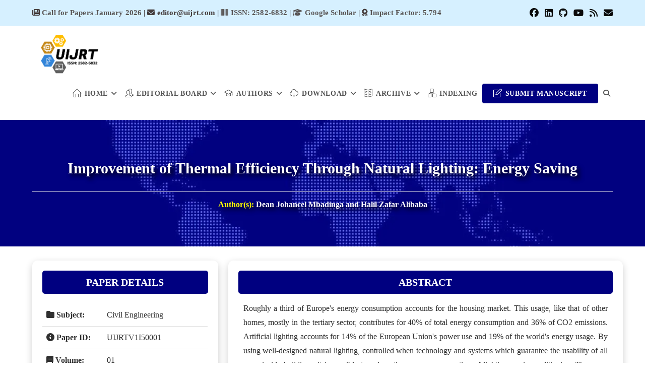

--- FILE ---
content_type: text/html; charset=UTF-8
request_url: https://uijrt.com/paper/improvement-thermal-efficiency-through-natural-lighting-energy-saving
body_size: 16116
content:
<!DOCTYPE html><html class="html" lang="en-US" prefix="og: https://ogp.me/ns#"><head><script data-no-optimize="1">var litespeed_docref=sessionStorage.getItem("litespeed_docref");litespeed_docref&&(Object.defineProperty(document,"referrer",{get:function(){return litespeed_docref}}),sessionStorage.removeItem("litespeed_docref"));</script> <meta charset="UTF-8"><link rel="profile" href="https://gmpg.org/xfn/11"><meta name="citation_title" content="Improvement of Thermal Efficiency Through Natural Lighting: Energy Saving"><meta name="citation_journal_title" content="United International Journal for Research &amp; Technology (UIJRT)"><meta name="citation_issn" content="2582-6832"><meta name="citation_volume" content="01"><meta name="citation_issue" content="05"><meta name="citation_firstpage" content="01"><meta name="citation_lastpage" content="11"><meta name="citation_publication_date" content="2020/03/01"><meta name="citation_abstract" content="Roughly a third of Europe&#039;s energy consumption accounts for the housing market. This usage, like that of other homes, mostly in the tertiary sector, contributes for 40% of total energy consumption and 36% of CO2 emissions. Artificial lighting accounts for 14% of the European Union&#039;s power use and 19% of the world&#039;s energy usage. By using well-designed natural lighting, controlled when technology and systems which guarantee the usability of all areas inside buildings, it is possible to reduce the energy consumption of lighting or air conditioning. The essay would address the development of technologies and equipment for controlling natural light in buildings, focusing on control methods that not only protect inhabitants from direct sun exposure, but also regulate the absorption of natural light into buildings in compliance with the wishes of occupants, while at the same time allowing for a reduction of natural light. All systems and/or tracking and/or control methods for natural light insure that daylight is consumed and that electrical energy is used to heat and cool."><meta name="citation_keywords" content="Lighting, Daylighting, Thermal, improvement, Natural lighting, Technology, Energy consumption, simulation, Solar shading, electrical energy, Artificial lighting."><meta name="citation_abstract_html_url" content="https://uijrt.com/paper/improvement-thermal-efficiency-through-natural-lighting-energy-saving"><meta name="citation_pdf_url" content="https://uijrt.com/articles/v1/i5/UIJRTV1I50001.pdf"><meta name="citation_author" content="Dean Johancel Mbadinga"><meta name="citation_author" content="Halil Zafar Alibaba">
 <script type="text/template" id="pvc-stats-view-template"><i class="pvc-stats-icon small" aria-hidden="true"><svg aria-hidden="true" focusable="false" data-prefix="far" data-icon="chart-bar" role="img" xmlns="http://www.w3.org/2000/svg" viewBox="0 0 512 512" class="svg-inline--fa fa-chart-bar fa-w-16 fa-2x"><path fill="currentColor" d="M396.8 352h22.4c6.4 0 12.8-6.4 12.8-12.8V108.8c0-6.4-6.4-12.8-12.8-12.8h-22.4c-6.4 0-12.8 6.4-12.8 12.8v230.4c0 6.4 6.4 12.8 12.8 12.8zm-192 0h22.4c6.4 0 12.8-6.4 12.8-12.8V140.8c0-6.4-6.4-12.8-12.8-12.8h-22.4c-6.4 0-12.8 6.4-12.8 12.8v198.4c0 6.4 6.4 12.8 12.8 12.8zm96 0h22.4c6.4 0 12.8-6.4 12.8-12.8V204.8c0-6.4-6.4-12.8-12.8-12.8h-22.4c-6.4 0-12.8 6.4-12.8 12.8v134.4c0 6.4 6.4 12.8 12.8 12.8zM496 400H48V80c0-8.84-7.16-16-16-16H16C7.16 64 0 71.16 0 80v336c0 17.67 14.33 32 32 32h464c8.84 0 16-7.16 16-16v-16c0-8.84-7.16-16-16-16zm-387.2-48h22.4c6.4 0 12.8-6.4 12.8-12.8v-70.4c0-6.4-6.4-12.8-12.8-12.8h-22.4c-6.4 0-12.8 6.4-12.8 12.8v70.4c0 6.4 6.4 12.8 12.8 12.8z" class=""></path></svg></i>
	 <%= total_view %> 	<% if ( today_view > 0 ) { %>
		<span class="views_today">,  <%= today_view %> </span>
	<% } %>
	</span></script> <meta name="viewport" content="width=device-width, initial-scale=1"><title>Improvement of Thermal Efficiency Through Natural Lighting: Energy Saving &raquo; UIJRT</title><meta name="description" content="Mbadinga, D.J. and Alibaba, H.Z., 2020. Improvement of Thermal Efficiency Through Natural Lighting: Energy Saving. United International Journal for Research &amp; Technology (UIJRT), 1(5), pp.01-11."/><meta name="robots" content="follow, index, max-snippet:-1, max-image-preview:large"/><link rel="canonical" href="https://uijrt.com/paper/improvement-thermal-efficiency-through-natural-lighting-energy-saving" /><meta property="og:locale" content="en_US" /><meta property="og:type" content="article" /><meta property="og:title" content="Improvement of Thermal Efficiency Through Natural Lighting: Energy Saving &raquo; UIJRT" /><meta property="og:description" content="Mbadinga, D.J. and Alibaba, H.Z., 2020. Improvement of Thermal Efficiency Through Natural Lighting: Energy Saving. United International Journal for Research &amp; Technology (UIJRT), 1(5), pp.01-11." /><meta property="og:url" content="https://uijrt.com/paper/improvement-thermal-efficiency-through-natural-lighting-energy-saving" /><meta property="og:site_name" content="UIJRT » United International Journal for Research &amp; Technology" /><meta property="article:publisher" content="https://www.facebook.com/uijrt/" /><meta property="article:author" content="https://www.facebook.com/uijrt" /><meta property="og:updated_time" content="2021-09-11T19:12:47+05:30" /><meta property="og:image" content="https://uijrt.com/wp-content/uploads/2020/12/uijrt.jpg" /><meta property="og:image:secure_url" content="https://uijrt.com/wp-content/uploads/2020/12/uijrt.jpg" /><meta property="og:image:width" content="960" /><meta property="og:image:height" content="540" /><meta property="og:image:alt" content="United International Journal for Research &amp; Technology" /><meta property="og:image:type" content="image/jpeg" /><meta property="article:published_time" content="2020-11-07T23:40:51+05:30" /><meta property="article:modified_time" content="2021-09-11T19:12:47+05:30" /><meta name="twitter:card" content="summary_large_image" /><meta name="twitter:title" content="Improvement of Thermal Efficiency Through Natural Lighting: Energy Saving &raquo; UIJRT" /><meta name="twitter:description" content="Mbadinga, D.J. and Alibaba, H.Z., 2020. Improvement of Thermal Efficiency Through Natural Lighting: Energy Saving. United International Journal for Research &amp; Technology (UIJRT), 1(5), pp.01-11." /><meta name="twitter:site" content="@uijrtpublish" /><meta name="twitter:creator" content="@uijrtpublish" /><meta name="twitter:image" content="https://uijrt.com/wp-content/uploads/2020/12/uijrt.jpg" /><meta name="twitter:label1" content="Written by" /><meta name="twitter:data1" content="UIJRT Publication" /><meta name="twitter:label2" content="Time to read" /><meta name="twitter:data2" content="Less than a minute" /> <script type="application/ld+json" class="rank-math-schema">{"@context":"https://schema.org","@graph":[{"@type":"Organization","@id":"https://uijrt.com/#organization","name":"United International Journal for Research &amp; Technology","sameAs":["https://www.facebook.com/uijrt/","https://twitter.com/uijrtpublish"],"logo":{"@type":"ImageObject","@id":"https://uijrt.com/#logo","url":"https://uijrt.com/wp-content/uploads/2020/10/uijrt-logo.png","contentUrl":"https://uijrt.com/wp-content/uploads/2020/10/uijrt-logo.png","caption":"UIJRT \u00bb United International Journal for Research &amp; Technology","inLanguage":"en-US","width":"249","height":"168"}},{"@type":"WebSite","@id":"https://uijrt.com/#website","url":"https://uijrt.com","name":"UIJRT \u00bb United International Journal for Research &amp; Technology","publisher":{"@id":"https://uijrt.com/#organization"},"inLanguage":"en-US"},{"@type":"ImageObject","@id":"https://uijrt.com/wp-content/uploads/2020/12/uijrt.jpg","url":"https://uijrt.com/wp-content/uploads/2020/12/uijrt.jpg","width":"960","height":"540","caption":"United International Journal for Research &amp; Technology","inLanguage":"en-US"},{"@type":"WebPage","@id":"https://uijrt.com/paper/improvement-thermal-efficiency-through-natural-lighting-energy-saving#webpage","url":"https://uijrt.com/paper/improvement-thermal-efficiency-through-natural-lighting-energy-saving","name":"Improvement of Thermal Efficiency Through Natural Lighting: Energy Saving &raquo; UIJRT","datePublished":"2020-11-07T23:40:51+05:30","dateModified":"2021-09-11T19:12:47+05:30","isPartOf":{"@id":"https://uijrt.com/#website"},"primaryImageOfPage":{"@id":"https://uijrt.com/wp-content/uploads/2020/12/uijrt.jpg"},"inLanguage":"en-US"},{"@type":"Person","@id":"https://uijrt.com/author/uijrt","name":"UIJRT Publication","url":"https://uijrt.com/author/uijrt","image":{"@type":"ImageObject","@id":"https://uijrt.com/wp-content/litespeed/avatar/d9f260f980e26feb4849c4c10964f1c5.jpg?ver=1769622847","url":"https://uijrt.com/wp-content/litespeed/avatar/d9f260f980e26feb4849c4c10964f1c5.jpg?ver=1769622847","caption":"UIJRT Publication","inLanguage":"en-US"},"sameAs":["https://uijrt.com/","https://www.facebook.com/uijrt"],"worksFor":{"@id":"https://uijrt.com/#organization"}},{"@type":"Article","headline":"Improvement of Thermal Efficiency Through Natural Lighting: Energy Saving &raquo; UIJRT","datePublished":"2020-11-07T23:40:51+05:30","dateModified":"2021-09-11T19:12:47+05:30","articleSection":"Civil Engineering","author":{"@id":"https://uijrt.com/author/uijrt","name":"UIJRT Publication"},"publisher":{"@id":"https://uijrt.com/#organization"},"description":"Mbadinga, D.J. and Alibaba, H.Z., 2020. Improvement of Thermal Efficiency Through Natural Lighting: Energy Saving. United International Journal for Research &amp; Technology (UIJRT), 1(5), pp.01-11.","name":"Improvement of Thermal Efficiency Through Natural Lighting: Energy Saving &raquo; UIJRT","@id":"https://uijrt.com/paper/improvement-thermal-efficiency-through-natural-lighting-energy-saving#richSnippet","isPartOf":{"@id":"https://uijrt.com/paper/improvement-thermal-efficiency-through-natural-lighting-energy-saving#webpage"},"image":{"@id":"https://uijrt.com/wp-content/uploads/2020/12/uijrt.jpg"},"inLanguage":"en-US","mainEntityOfPage":{"@id":"https://uijrt.com/paper/improvement-thermal-efficiency-through-natural-lighting-energy-saving#webpage"}}]}</script> <link rel='dns-prefetch' href='//fonts.googleapis.com' /><link rel="alternate" type="application/rss+xml" title="UIJRT » United International Journal for Research &amp; Technology &raquo; Feed" href="https://uijrt.com/feed" /><link rel="alternate" type="application/rss+xml" title="UIJRT » United International Journal for Research &amp; Technology &raquo; Comments Feed" href="https://uijrt.com/comments/feed" /><link rel="alternate" title="oEmbed (JSON)" type="application/json+oembed" href="https://uijrt.com/wp-json/oembed/1.0/embed?url=https%3A%2F%2Fuijrt.com%2Fpaper%2Fimprovement-thermal-efficiency-through-natural-lighting-energy-saving" /><link rel="alternate" title="oEmbed (XML)" type="text/xml+oembed" href="https://uijrt.com/wp-json/oembed/1.0/embed?url=https%3A%2F%2Fuijrt.com%2Fpaper%2Fimprovement-thermal-efficiency-through-natural-lighting-energy-saving&#038;format=xml" /><link data-optimized="2" rel="stylesheet" href="https://uijrt.com/wp-content/litespeed/css/8f156fa93e5f467082d8a9f003bd244d.css?ver=92013" /> <script type="litespeed/javascript" data-src="https://uijrt.com/wp-includes/js/jquery/jquery.js" id="jquery-core-js"></script> <link rel="https://api.w.org/" href="https://uijrt.com/wp-json/" /><link rel="alternate" title="JSON" type="application/json" href="https://uijrt.com/wp-json/wp/v2/paper/3716" /><link rel="EditURI" type="application/rsd+xml" title="RSD" href="https://uijrt.com/xmlrpc.php?rsd" /><meta name="generator" content="WordPress 6.9" /><link rel='shortlink' href='https://uijrt.com/?p=3716' /><meta name="keywords" content="call for papers, fast paper publication, international journal, scopus index journal, research paper publication, free scopus indexed journals, scopus indexed journals with low cost, review paper journal, writing scientific papers, ugc indexed journals, free paper publication, best journal to publish paper, publish research paper online, journal paper publication, paper publishing journals, publish research paper online free, google scholar indexed journals, low cost scopus indexed journals, sci indexed journal, best journal to publish research paper, conference paper publication, free journals to publish paper, online paper publication, free research paper publication, sci paper publication, call for papers in journals, call for articles, call for papers english literature, call for research papers, conference call for papers, call for papers in scopus indexed journals, ugc care journals call for papers, call for papers architecture, call for papers economics, ieee call for papers, international journals call for papers free of charge, camera ready paper, paper submission, research paper submission, ieee paper submission, paper submission for journal, ieee access paper submission, journal of finance submission, camera ready submission, paper submitted, submit your paper, submit the paper, journal of financial economics submission, elsevier paper submission, submit paper for publication, submission of paper, camera ready paper submission, nature paper submission, free journal submission, springer paper submission, online paper submission, ieee journal submission, conference paper submission, submit research paper for publication, online conference paper submission, submit paper for plagiarism, submit my paper, find journal to submit paper, paper in submission, science paper submission, paper upload, online research paper submission, submit research paper free, researchgate paper submission, science submit paper, paper submitted for publication, review paper submission, full paper submission, submit research paper online, submission of a paper, scopus submit paper, submit abstract to journal, submit your research paper" /><link rel="alternate" hreflang="en" href="https://uijrt.com" /><link rel="icon" href="https://uijrt.com/wp-content/uploads/2019/07/favicon.png" sizes="32x32" /><link rel="icon" href="https://uijrt.com/wp-content/uploads/2019/07/favicon.png" sizes="192x192" /><link rel="apple-touch-icon" href="https://uijrt.com/wp-content/uploads/2019/07/favicon.png" /><meta name="msapplication-TileImage" content="https://uijrt.com/wp-content/uploads/2019/07/favicon.png" /></head><body class="wp-singular paper-template-default single single-paper postid-3716 wp-custom-logo wp-embed-responsive wp-theme-oceanwp wp-child-theme-journal oceanwp-theme sidebar-mobile default-breakpoint has-sidebar content-right-sidebar has-topbar page-with-background-title has-breadcrumbs has-blog-grid has-fixed-footer no-lightbox" itemscope="itemscope" itemtype="https://schema.org/WebPage"><div id="outer-wrap" class="site clr"><a class="skip-link screen-reader-text" href="#main">Skip to content</a><div id="wrap" class="clr"><div id="top-bar-wrap" class="clr hide-tablet-mobile"><div id="top-bar" class="clr container"><div id="top-bar-inner" class="clr"><div id="top-bar-content" class="clr has-content top-bar-left">
<span class="topbar-content"><i class="fa fa-newspaper"></i> <a href="https://uijrt.com/call-for-papers">Call for Papers January 2026</a> | <i class="fa fa-envelope"></i> editor@uijrt.com | <a href="https://portal.issn.org/resource/ISSN/2582-6832" target="_blank"><i class="fa fa-barcode"></i> ISSN: 2582-6832</a> | <a href="https://scholar.google.com/scholar?q=site:uijrt.com" target="_blank"><span><i class="fa fa-graduation-cap"></i> Google Scholar</span></a> | <i class="fa fa-award"></i> <a href="https://uijrt.com/impact-factor">Impact Factor: 5.794</a>
</span></div><div id="top-bar-social" class="clr top-bar-right"><ul class="clr" aria-label="Social links"><li class="oceanwp-facebook"><a href="https://www.facebook.com/uijrt" aria-label="Facebook (opens in a new tab)" target="_blank" rel="noopener noreferrer"><i class=" fab fa-facebook" aria-hidden="true" role="img"></i></a></li><li class="oceanwp-linkedin"><a href="https://www.linkedin.com/company/uijrtpublication" aria-label="LinkedIn (opens in a new tab)" target="_blank" rel="noopener noreferrer"><i class=" fab fa-linkedin" aria-hidden="true" role="img"></i></a></li><li class="oceanwp-github"><a href="https://github.com/uijrt" aria-label="Github (opens in a new tab)" target="_blank" rel="noopener noreferrer"><i class=" fab fa-github" aria-hidden="true" role="img"></i></a></li><li class="oceanwp-youtube"><a href="https://www.youtube.com/channel/UCsmISqA8khhgYX9aMkje5Nw" aria-label="Youtube (opens in a new tab)" target="_blank" rel="noopener noreferrer"><i class=" fab fa-youtube" aria-hidden="true" role="img"></i></a></li><li class="oceanwp-rss"><a href="https://uijrt.com/feed" aria-label="RSS (opens in a new tab)" target="_blank" rel="noopener noreferrer"><i class=" fa fa-rss" aria-hidden="true" role="img"></i></a></li><li class="oceanwp-email"><a href="mailto:edi&#116;or&#64;u&#105;j&#114;&#116;&#46;co&#109;" aria-label="Send email (opens in your application)" target="_self"><i class=" fa fa-envelope" aria-hidden="true" role="img"></i></a></li></ul></div></div></div></div><header id="site-header" class="minimal-header header-replace clr" data-height="75" itemscope="itemscope" itemtype="https://schema.org/WPHeader" role="banner"><div id="site-header-inner" class="clr container"><div id="site-logo" class="clr has-responsive-logo" itemscope itemtype="https://schema.org/Brand" ><div id="site-logo-inner" class="clr"><a href="https://uijrt.com/" class="custom-logo-link" rel="home"><img data-lazyloaded="1" src="[data-uri]" width="249" height="168" data-src="https://uijrt.com/wp-content/uploads/2020/10/uijrt-logo.png" class="custom-logo" alt="Logo of UIJRT United International Journal for Research &amp; Technology." decoding="async" data-srcset="https://uijrt.com/wp-content/uploads/2020/10/uijrt-logo.png 249w, https://uijrt.com/wp-content/uploads/2020/10/uijrt-logo-120x81.png 120w" data-sizes="(max-width: 249px) 100vw, 249px" /></a><a href="https://uijrt.com/" class="responsive-logo-link" rel="home"><img data-lazyloaded="1" src="[data-uri]" data-src="https://uijrt.com/wp-content/uploads/2020/10/uijrt-logo.png" class="responsive-logo" width="249" height="168" alt="Logo of UIJRT United International Journal for Research &amp; Technology." /></a></div></div><div id="site-navigation-wrap" class="clr"><nav id="site-navigation" class="navigation main-navigation clr" itemscope="itemscope" itemtype="https://schema.org/SiteNavigationElement" role="navigation" ><ul id="menu-header-menu" class="main-menu dropdown-menu sf-menu"><li id="menu-item-31" class="menu-item menu-item-type-custom menu-item-object-custom menu-item-home menu-item-has-children dropdown menu-item-31"><a href="https://uijrt.com/" class="menu-link"><span class="text-wrap"><i class="icon before line-icon icon-home" aria-hidden="true"></i><span class="menu-text">Home<i class="nav-arrow fa fa-angle-down" aria-hidden="true" role="img"></i></span></span></a><ul class="sub-menu"><li id="menu-item-32" class="menu-item menu-item-type-post_type menu-item-object-page menu-item-32"><a href="https://uijrt.com/about" class="menu-link"><span class="text-wrap">About</span></a></li><li id="menu-item-36" class="menu-item menu-item-type-post_type menu-item-object-page menu-item-36"><a href="https://uijrt.com/faq" class="menu-link"><span class="text-wrap">FAQ</span></a></li><li id="menu-item-34" class="menu-item menu-item-type-post_type menu-item-object-page menu-item-34"><a href="https://uijrt.com/contact-us" class="menu-link"><span class="text-wrap">Contact</span></a></li><li id="menu-item-882" class="menu-item menu-item-type-post_type menu-item-object-page menu-item-privacy-policy menu-item-882"><a href="https://uijrt.com/privacy-policy" class="menu-link"><span class="text-wrap">Privacy Policy</span></a></li><li id="menu-item-877" class="menu-item menu-item-type-post_type menu-item-object-page menu-item-877"><a href="https://uijrt.com/disclaimer" class="menu-link"><span class="text-wrap">Disclaimer</span></a></li></ul></li><li id="menu-item-35" class="menu-item menu-item-type-post_type menu-item-object-page menu-item-has-children dropdown menu-item-35"><a href="https://uijrt.com/editorial-board-members" class="menu-link"><span class="text-wrap"><i class="icon before line-icon icon-people" aria-hidden="true"></i><span class="menu-text">Editorial Board<i class="nav-arrow fa fa-angle-down" aria-hidden="true" role="img"></i></span></span></a><ul class="sub-menu"><li id="menu-item-4311" class="menu-item menu-item-type-post_type menu-item-object-page menu-item-4311"><a href="https://uijrt.com/reviewers" class="menu-link"><span class="text-wrap">Reviewers</span></a></li><li id="menu-item-467" class="menu-item menu-item-type-post_type menu-item-object-page menu-item-467"><a href="https://uijrt.com/join-as-reviewer" class="menu-link"><span class="text-wrap">Join as Reviewer</span></a></li><li id="menu-item-45" class="menu-item menu-item-type-post_type menu-item-object-page menu-item-45"><a href="https://uijrt.com/conference" class="menu-link"><span class="text-wrap">Conference</span></a></li><li id="menu-item-129" class="menu-item menu-item-type-post_type menu-item-object-page menu-item-129"><a href="https://uijrt.com/peer-review-policy" class="menu-link"><span class="text-wrap">Peer Review Policy</span></a></li><li id="menu-item-135" class="menu-item menu-item-type-post_type menu-item-object-page menu-item-135"><a href="https://uijrt.com/publication-policy" class="menu-link"><span class="text-wrap">Publication Policy</span></a></li></ul></li><li id="menu-item-44" class="menu-item menu-item-type-post_type menu-item-object-page menu-item-has-children dropdown menu-item-44"><a href="https://uijrt.com/authors" class="menu-link"><span class="text-wrap"><i class="icon before line-icon icon-graduation" aria-hidden="true"></i><span class="menu-text">Authors<i class="nav-arrow fa fa-angle-down" aria-hidden="true" role="img"></i></span></span></a><ul class="sub-menu"><li id="menu-item-130" class="menu-item menu-item-type-post_type menu-item-object-page menu-item-130"><a href="https://uijrt.com/guidelines-for-author" class="menu-link"><span class="text-wrap">Guidelines for Author</span></a></li><li id="menu-item-17197" class="menu-item menu-item-type-custom menu-item-object-custom menu-item-17197"><a href="https://uijrt.com/submit-manuscript-paper" class="menu-link"><span class="text-wrap">Submit Manuscript</span></a></li><li id="menu-item-404" class="menu-item menu-item-type-post_type menu-item-object-page menu-item-404"><a href="https://uijrt.com/processing-charge" class="menu-link"><span class="text-wrap">Processing Charge</span></a></li><li id="menu-item-7890" class="menu-item menu-item-type-custom menu-item-object-custom menu-item-7890"><a href="https://uijrt.com/payment-receipt-copyright-form" class="menu-link"><span class="text-wrap">Submit Payment Receipt &#038; Copyright Form</span></a></li><li id="menu-item-13627" class="menu-item menu-item-type-custom menu-item-object-custom menu-item-13627"><a href="https://uijrt.com/additional-charge" class="menu-link"><span class="text-wrap">Additional Charge</span></a></li><li id="menu-item-864" class="menu-item menu-item-type-post_type menu-item-object-page menu-item-864"><a href="https://uijrt.com/area-of-publication" class="menu-link"><span class="text-wrap">Publication Area &#038; Topics</span></a></li><li id="menu-item-131" class="menu-item menu-item-type-post_type menu-item-object-page menu-item-131"><a href="https://uijrt.com/how-to-publish-paper" class="menu-link"><span class="text-wrap">How to Publish Paper?</span></a></li><li id="menu-item-878" class="menu-item menu-item-type-post_type menu-item-object-page menu-item-878"><a href="https://uijrt.com/refund-cancellation-policies" class="menu-link"><span class="text-wrap">Refund &#038; Cancellation</span></a></li></ul></li><li id="menu-item-5799" class="menu-item menu-item-type-custom menu-item-object-custom menu-item-has-children dropdown menu-item-5799"><a href="#" class="menu-link"><span class="text-wrap"><i class="icon before line-icon icon-cloud-download" aria-hidden="true"></i><span class="menu-text">Download<i class="nav-arrow fa fa-angle-down" aria-hidden="true" role="img"></i></span></span></a><ul class="sub-menu"><li id="menu-item-331" class="menu-item menu-item-type-custom menu-item-object-custom menu-item-331"><a href="https://uijrt.com/download/copyright-form.zip" class="menu-link"><span class="text-wrap">Copyright Form</span></a></li><li id="menu-item-132" class="menu-item menu-item-type-post_type menu-item-object-page menu-item-132"><a href="https://uijrt.com/paper-format" class="menu-link"><span class="text-wrap">Paper Format</span></a></li><li id="menu-item-9411" class="menu-item menu-item-type-custom menu-item-object-custom menu-item-9411"><a href="https://uijrt.com/download/uijrt-cover-page.pdf" class="menu-link"><span class="text-wrap">Cover Page</span></a></li></ul></li><li id="menu-item-33" class="menu-item menu-item-type-post_type menu-item-object-page menu-item-has-children dropdown menu-item-33"><a href="https://uijrt.com/archive" class="menu-link"><span class="text-wrap"><i class="icon before line-icon icon-book-open" aria-hidden="true"></i><span class="menu-text">Archive<i class="nav-arrow fa fa-angle-down" aria-hidden="true" role="img"></i></span></span></a><ul class="sub-menu"><li id="menu-item-662" class="menu-item menu-item-type-post_type menu-item-object-page menu-item-662"><a href="https://uijrt.com/current-issue" class="menu-link"><span class="text-wrap">Current Issue</span></a></li><li id="menu-item-157" class="menu-item menu-item-type-post_type menu-item-object-page menu-item-157"><a href="https://uijrt.com/past-issues" class="menu-link"><span class="text-wrap">Past Issues</span></a></li><li id="menu-item-3735" class="menu-item menu-item-type-custom menu-item-object-custom menu-item-3735"><a href="https://uijrt.com/paper" class="menu-link"><span class="text-wrap">All Papers</span></a></li></ul></li><li id="menu-item-1384" class="menu-item menu-item-type-post_type menu-item-object-page menu-item-1384"><a href="https://uijrt.com/indexing" class="menu-link"><span class="text-wrap"><i class="icon before line-icon icon-organization" aria-hidden="true"></i><span class="menu-text">Indexing</span></span></a></li><li id="menu-item-17295" class="btn menu-item menu-item-type-post_type menu-item-object-page menu-item-17295"><a href="https://uijrt.com/submit-manuscript-paper" class="menu-link"><span class="text-wrap"><i class="icon before line-icon icon-note" aria-hidden="true"></i><span class="menu-text">Submit Manuscript</span></span></a></li><li class="search-toggle-li" ><a href="https://uijrt.com/#" class="site-search-toggle search-header-replace-toggle"><span class="screen-reader-text">Toggle website search</span><i class=" fas fa-search" aria-hidden="true" role="img"></i></a></li></ul><div id="searchform-header-replace" class="header-searchform-wrap clr" ><form method="get" action="https://uijrt.com/" class="header-searchform">
<span class="screen-reader-text">Search this website</span>
<input aria-label="Submit search" type="search" name="s" autocomplete="off" value="" placeholder="Enter the keyword or title of the paper..." /></form>
<span id="searchform-header-replace-close" aria-label="Close this search form"><i class=" fas fa-times-circle" aria-hidden="true" role="img"></i></span></div></nav></div><div class="oceanwp-mobile-menu-icon clr mobile-right">
<a href="https://uijrt.com/#mobile-menu-toggle" class="mobile-menu"  aria-label="Mobile Menu">
<i class="fa fa-bars" aria-hidden="true"></i>
</a></div></div></header><header class="page-header background-image-page-header"><div class="container clr page-header-inner"><h1 class="paper-title">Improvement of Thermal Efficiency Through Natural Lighting: Energy Saving</h1><div class="authors" style="position: relative; z-index: 2;"><hr>
<span style="color:#ffff00;">Author(s): </span>
Dean Johancel Mbadinga and Halil Zafar Alibaba</div></div></header><br><div id="content-wrap" class="container clr"><div class="uijrt-paper-container"><div class="uijrt-paper-item"><div class="paperhead">Paper Details</div><table class="uijrt-paper-table"><tr class="uijrt-paper-tr"><td class="uijrt-paper-td"><i class="fa fa-folder"></i> Subject:</td><td class="uijrt-paper-td">
<a href="https://uijrt.com/topic/civil-engineering" rel="tag">Civil Engineering</a></td></tr><tr class="uijrt-paper-tr"><td class="uijrt-paper-td"><i class="fa fa-info-circle"></i> Paper ID:</td><td class="uijrt-paper-td">
UIJRTV1I50001</td></tr><tr class="uijrt-paper-tr"><td class="uijrt-paper-td"><i class="fa fa-book"></i> Volume:</td><td class="uijrt-paper-td">01</td></tr><tr class="uijrt-paper-tr"><td class="uijrt-paper-td"><i class="fa fa-bookmark"></i> Issue:</td><td class="uijrt-paper-td">05</td></tr><tr class="uijrt-paper-tr"><td class="uijrt-paper-td"><i class="fa fa-book-open"></i> Pages:</td><td class="uijrt-paper-td">01-11</td></tr><tr class="uijrt-paper-tr"><td class="uijrt-paper-td"><i class="fa fa-calendar"></i> Date:</td><td class="uijrt-paper-td">March 2020</td></tr><tr class="uijrt-paper-tr"><td class="uijrt-paper-td"><i class="fa fa-globe-asia"></i> ISSN:</td><td class="uijrt-paper-td"><a href="https://portal.issn.org/resource/ISSN/2582-6832" target="_blank">2582-6832</a></td></tr><tr class="uijrt-paper-tr"><td class="uijrt-paper-td"><i class="fa fa-download"></i> Statistics:</td><td class="uijrt-paper-td"><div class="pvc_clear"></div><p id="pvc_stats_3716" class="pvc_stats total_only  pvc_load_by_ajax_update" data-element-id="3716" style=""><i class="pvc-stats-icon small" aria-hidden="true"><svg aria-hidden="true" focusable="false" data-prefix="far" data-icon="chart-bar" role="img" xmlns="http://www.w3.org/2000/svg" viewBox="0 0 512 512" class="svg-inline--fa fa-chart-bar fa-w-16 fa-2x"><path fill="currentColor" d="M396.8 352h22.4c6.4 0 12.8-6.4 12.8-12.8V108.8c0-6.4-6.4-12.8-12.8-12.8h-22.4c-6.4 0-12.8 6.4-12.8 12.8v230.4c0 6.4 6.4 12.8 12.8 12.8zm-192 0h22.4c6.4 0 12.8-6.4 12.8-12.8V140.8c0-6.4-6.4-12.8-12.8-12.8h-22.4c-6.4 0-12.8 6.4-12.8 12.8v198.4c0 6.4 6.4 12.8 12.8 12.8zm96 0h22.4c6.4 0 12.8-6.4 12.8-12.8V204.8c0-6.4-6.4-12.8-12.8-12.8h-22.4c-6.4 0-12.8 6.4-12.8 12.8v134.4c0 6.4 6.4 12.8 12.8 12.8zM496 400H48V80c0-8.84-7.16-16-16-16H16C7.16 64 0 71.16 0 80v336c0 17.67 14.33 32 32 32h464c8.84 0 16-7.16 16-16v-16c0-8.84-7.16-16-16-16zm-387.2-48h22.4c6.4 0 12.8-6.4 12.8-12.8v-70.4c0-6.4-6.4-12.8-12.8-12.8h-22.4c-6.4 0-12.8 6.4-12.8 12.8v70.4c0 6.4 6.4 12.8 12.8 12.8z" class=""></path></svg></i> <img data-lazyloaded="1" src="[data-uri]" width="16" height="16" alt="Loading" data-src="https://uijrt.com/wp-content/plugins/page-views-count/ajax-loader-2x.gif" border=0 /></p><div class="pvc_clear"></div></td></tr></table><center><a href="https://uijrt.com/articles/v1/i5/UIJRTV1I50001.pdf" class="hero-button"><i class="fa fa-download" aria-hidden="true"></i>&nbsp; Full Text [PDF]</a></center><hr><div class="paperhead">Cite this</div><div class="paper-citation">
Mbadinga, D.J. and Alibaba, H.Z., 2020. Improvement of Thermal Efficiency Through Natural Lighting: Energy Saving. United International Journal for Research &amp; Technology (UIJRT), 1(5), pp.01-11.</div></div><div class="uijrt-paper-item"><div class="paperhead">Abstract</div><div class="paper-abstract">
Roughly a third of Europe's energy consumption accounts for the housing market. This usage, like that of other homes, mostly in the tertiary sector, contributes for 40% of total energy consumption and 36% of CO2 emissions. Artificial lighting accounts for 14% of the European Union's power use and 19% of the world's energy usage. By using well-designed natural lighting, controlled when technology and systems which guarantee the usability of all areas inside buildings, it is possible to reduce the energy consumption of lighting or air conditioning. The essay would address the development of technologies and equipment for controlling natural light in buildings, focusing on control methods that not only protect inhabitants from direct sun exposure, but also regulate the absorption of natural light into buildings in compliance with the wishes of occupants, while at the same time allowing for a reduction of natural light. All systems and/or tracking and/or control methods for natural light insure that daylight is consumed and that electrical energy is used to heat and cool.</div><hr><div class="paper-keyword">
<strong>Keywords:</strong> Lighting, Daylighting, Thermal, improvement, Natural lighting, Technology, Energy consumption, simulation, Solar shading, electrical energy, Artificial lighting.</div><hr>    <br><div class="paperhead">Related Papers</div><div class="features-container"><div class="paper-card"><div class="features-card-content"><div class="papertitle">
<a href="https://uijrt.com/paper/knowledge-mapping-of-transportation-optimization-researcher" title="Knowledge Mapping of Transportation Optimization Researcher: A Visual Analysis Using Publish or Perish">
Knowledge Mapping of Transportation Optimization Researcher: A Visual Analysis Using Publish or Perish                            </a></div><hr><div class="papermeta">
<i class="fa fa-calendar" title="Publication Date"></i>
<span title="Published on November 2, 2022">
November 2, 2022                            </span></div></div></div><div class="paper-card"><div class="features-card-content"><div class="papertitle">
<a href="https://uijrt.com/paper/customer-satisfaction-road-performance-long-segment-maintenance-contract" title="Customer Satisfaction and Road Performance in Long Segment Maintenance Contract: Application of an Urban Road Network">
Customer Satisfaction and Road Performance in Long Segment Maintenance Contract: Application of an Urban Road Network                            </a></div><hr><div class="papermeta">
<i class="fa fa-calendar" title="Publication Date"></i>
<span title="Published on July 18, 2022">
July 18, 2022                            </span></div></div></div><div class="paper-card"><div class="features-card-content"><div class="papertitle">
<a href="https://uijrt.com/paper/prediction-california-bearing-ratio-cbr-using-dynamic-cone-penetrometer-dcp-soils-second-district-province-of-sorsogon" title="Prediction of California Bearing Ratio (CBR) using Dynamic Cone Penetrometer (DCP) for Soils from Second District in the Province of Sorsogon">
Prediction of California Bearing Ratio (CBR) using Dynamic Cone Penetrometer (DCP) for Soils from Second District in the Province of Sorsogon                            </a></div><hr><div class="papermeta">
<i class="fa fa-calendar" title="Publication Date"></i>
<span title="Published on March 10, 2022">
March 10, 2022                            </span></div></div></div><div class="paper-card"><div class="features-card-content"><div class="papertitle">
<a href="https://uijrt.com/paper/effects-implementation-road-widening-project-province-sorsogon" title="Effects of the Implementation of Road Widening Project in the Province of Sorsogon">
Effects of the Implementation of Road Widening Project in the Province of Sorsogon                            </a></div><hr><div class="papermeta">
<i class="fa fa-calendar" title="Publication Date"></i>
<span title="Published on February 3, 2022">
February 3, 2022                            </span></div></div></div><div class="paper-card"><div class="features-card-content"><div class="papertitle">
<a href="https://uijrt.com/paper/risk-evaluation-causes-contract-change-order-improve-cost-performance-railway-construction-project" title="Risk Evaluation Causes of Contract Change Order to Improve Cost Performance on Railway Construction Project">
Risk Evaluation Causes of Contract Change Order to Improve Cost Performance on Railway Construction Project                            </a></div><hr><div class="papermeta">
<i class="fa fa-calendar" title="Publication Date"></i>
<span title="Published on July 8, 2021">
July 8, 2021                            </span></div></div></div><div class="paper-card"><div class="features-card-content"><div class="papertitle">
<a href="https://uijrt.com/paper/soil-profile-type-reference-second-congressional-district-province-sorsogon-philippines" title="Soil Profile Type Reference for Second Congressional District in the Province of Sorsogon, Philippines">
Soil Profile Type Reference for Second Congressional District in the Province of Sorsogon, Philippines                            </a></div><hr><div class="papermeta">
<i class="fa fa-calendar" title="Publication Date"></i>
<span title="Published on June 16, 2021">
June 16, 2021                            </span></div></div></div><div class="paper-card"><div class="features-card-content"><div class="papertitle">
<a href="https://uijrt.com/paper/flood-inundation-modelling-using-arc-gis-and-hec-ras-of-godavari-reach-nanded-district" title="Flood Inundation Modelling Using Arc GIS and HEC-RAS of Godavari Reach, Nanded District">
Flood Inundation Modelling Using Arc GIS and HEC-RAS of Godavari Reach, Nanded District                            </a></div><hr><div class="papermeta">
<i class="fa fa-calendar" title="Publication Date"></i>
<span title="Published on May 25, 2021">
May 25, 2021                            </span></div></div></div><div class="paper-card"><div class="features-card-content"><div class="papertitle">
<a href="https://uijrt.com/paper/uses-steel-fibres-concrete-increase-strength-rcc-structures" title="Uses of Steel Fibres in Concrete to Increase the Strength of RCC Structures">
Uses of Steel Fibres in Concrete to Increase the Strength of RCC Structures                            </a></div><hr><div class="papermeta">
<i class="fa fa-calendar" title="Publication Date"></i>
<span title="Published on May 15, 2021">
May 15, 2021                            </span></div></div></div><div class="paper-card"><div class="features-card-content"><div class="papertitle">
<a href="https://uijrt.com/paper/road-widening-projects-second-congressional-district-province-sorsogon" title="Road Widening Projects in the Second Congressional District in the Province of Sorsogon">
Road Widening Projects in the Second Congressional District in the Province of Sorsogon                            </a></div><hr><div class="papermeta">
<i class="fa fa-calendar" title="Publication Date"></i>
<span title="Published on March 13, 2021">
March 13, 2021                            </span></div></div></div><div class="paper-card"><div class="features-card-content"><div class="papertitle">
<a href="https://uijrt.com/paper/effects-thermal-insulation-deficits-famagusta-buildings" title="Effects of Thermal Insulation Deficits in Famagusta Buildings">
Effects of Thermal Insulation Deficits in Famagusta Buildings                            </a></div><hr><div class="papermeta">
<i class="fa fa-calendar" title="Publication Date"></i>
<span title="Published on November 9, 2020">
November 9, 2020                            </span></div></div></div></div></div></div></div><br></main><footer id="footer" class="site-footer" itemscope="itemscope" itemtype="https://schema.org/WPFooter" role="contentinfo"><div id="footer-inner" class="clr"><div id="footer-widgets" class="oceanwp-row clr tablet-2-col mobile-1-col"><div class="footer-widgets-inner container"><div class="footer-box span_1_of_4 col col-1"><div id="ocean_about_me-2" class="footer-widget widget-oceanwp-about-me about-me-widget clr"><div class="oceanwp-about-me"><div class="oceanwp-about-me-avatar clr"><img data-lazyloaded="1" src="[data-uri]" width="242" height="167" data-src="https://uijrt.com/wp-content/uploads/2020/10/uijrt-international-journal.png" alt="" /></div><div class="oceanwp-about-me-text clr">														UIJRT (United International Journal for Research & Technology) is an open-access, peer-reviewed, multidisciplinary international journal in engineering, technology, and science that publishes original reviews and research articles.</div><ul class="oceanwp-about-me-social style-color"></ul></div></div></div><div class="footer-box span_1_of_4 col col-2"><div id="nav_menu-5" class="footer-widget widget_nav_menu clr"><h4 class="widget-title">Journal Menu</h4><div class="menu-journal-menu-container"><ul id="menu-journal-menu" class="menu"><li id="menu-item-17311" class="menu-item menu-item-type-post_type menu-item-object-page menu-item-17311"><a href="https://uijrt.com/call-for-papers">Call For Papers January 2026</a></li><li id="menu-item-17313" class="menu-item menu-item-type-post_type menu-item-object-page menu-item-17313"><a href="https://uijrt.com/editorial-board-members">Editorial Board Members</a></li><li id="menu-item-17317" class="menu-item menu-item-type-post_type menu-item-object-page menu-item-17317"><a href="https://uijrt.com/reviewers">UIJRT Reviewers</a></li><li id="menu-item-17314" class="menu-item menu-item-type-post_type menu-item-object-page menu-item-17314"><a href="https://uijrt.com/join-as-reviewer">Join as Reviewer</a></li><li id="menu-item-17312" class="menu-item menu-item-type-post_type menu-item-object-page menu-item-17312"><a href="https://uijrt.com/conference">Conference</a></li><li id="menu-item-17315" class="menu-item menu-item-type-post_type menu-item-object-page menu-item-17315"><a href="https://uijrt.com/peer-review-policy">Peer Review Policy</a></li><li id="menu-item-17316" class="menu-item menu-item-type-post_type menu-item-object-page menu-item-17316"><a href="https://uijrt.com/publication-policy">Publication Policy</a></li><li id="menu-item-17320" class="menu-item menu-item-type-post_type menu-item-object-page menu-item-17320"><a href="https://uijrt.com/impact-factor">Impact Factor of UIJRT</a></li><li id="menu-item-17318" class="menu-item menu-item-type-post_type menu-item-object-page menu-item-17318"><a href="https://uijrt.com/refund-cancellation-policies">Refund &#038; Cancellation Policies</a></li><li id="menu-item-17319" class="menu-item menu-item-type-post_type menu-item-object-page menu-item-17319"><a href="https://uijrt.com/faq">Frequently Asked Questions</a></li></ul></div></div></div><div class="footer-box span_1_of_4 col col-3 "><div id="nav_menu-4" class="footer-widget widget_nav_menu clr"><h4 class="widget-title">Author&#8217;s Menu</h4><div class="menu-author-menu-container"><ul id="menu-author-menu" class="menu"><li id="menu-item-17309" class="menu-item menu-item-type-post_type menu-item-object-page menu-item-17309"><a href="https://uijrt.com/submit-manuscript-paper">Submit Manuscript/Paper</a></li><li id="menu-item-17301" class="menu-item menu-item-type-post_type menu-item-object-page menu-item-17301"><a href="https://uijrt.com/guidelines-for-author">Guidelines for Author</a></li><li id="menu-item-17307" class="menu-item menu-item-type-post_type menu-item-object-page menu-item-17307"><a href="https://uijrt.com/processing-charge">Processing Charge</a></li><li id="menu-item-17302" class="menu-item menu-item-type-post_type menu-item-object-page menu-item-17302"><a href="https://uijrt.com/how-to-publish-paper">How to Publish Paper?</a></li><li id="menu-item-17298" class="menu-item menu-item-type-post_type menu-item-object-page menu-item-17298"><a href="https://uijrt.com/archive">Archive</a></li><li id="menu-item-17300" class="menu-item menu-item-type-post_type menu-item-object-page menu-item-17300"><a href="https://uijrt.com/current-issue">Current Issue</a></li><li id="menu-item-17306" class="menu-item menu-item-type-post_type menu-item-object-page menu-item-17306"><a href="https://uijrt.com/past-issues">Past Issues</a></li><li id="menu-item-17304" class="menu-item menu-item-type-post_type menu-item-object-page menu-item-17304"><a href="https://uijrt.com/indexing">Indexing</a></li><li id="menu-item-17303" class="menu-item menu-item-type-post_type menu-item-object-page menu-item-17303"><a href="https://uijrt.com/impact-factor">Impact Factor of UIJRT</a></li><li id="menu-item-17308" class="menu-item menu-item-type-post_type menu-item-object-page menu-item-17308"><a href="https://uijrt.com/area-of-publication">Publication Area &#038; Topics</a></li></ul></div></div></div><div class="footer-box span_1_of_4 col col-4"><div id="ocean_custom_links-2" class="footer-widget widget-oceanwp-custom-links custom-links-widget clr"><h4 class="widget-title">Contact Details</h4><ul class="oceanwp-custom-links"><li><a href="https://uijrt.com/contact-us" target="_blank" rel="noopener noreferrer">E-Mail: editor@uijrt.com</a><span class="screen-reader-text">Opens in a new tab</span></li><li><a href="https://uijrt.com/contact-us" target="_blank" rel="noopener noreferrer">E-Mail: info@uijrt.com</a><span class="screen-reader-text">Opens in a new tab</span></li><li><a href="https://uijrt.com/contact-us" target="_blank" rel="noopener noreferrer">Phone: +91-7007979966</a><span class="screen-reader-text">Opens in a new tab</span></li></ul></div><div id="ocean_social-2" class="footer-widget widget-oceanwp-social social-widget clr"><h4 class="widget-title">Follow Us</h4><ul class="oceanwp-social-icons zoomout style-colored"><li class="oceanwp-facebook"><a href="https://www.facebook.com/uijrt/" aria-label="Facebook"  style="height:40px;width:40px;line-height:40px;border-radius:5px;" target="_blank" rel="noopener noreferrer"><i class=" fab fa-facebook" aria-hidden="true" role="img"></i></a><span class="screen-reader-text">Opens in a new tab</span></li><li class="oceanwp-linkedin"><a href="https://www.linkedin.com/company/uijrtpublication" aria-label="LinkedIn"  style="height:40px;width:40px;line-height:40px;border-radius:5px;" target="_blank" rel="noopener noreferrer"><i class=" fab fa-linkedin" aria-hidden="true" role="img"></i></a><span class="screen-reader-text">Opens in a new tab</span></li><li class="oceanwp-pinterest"><a href="https://www.pinterest.com/paperpublication" aria-label="Pinterest"  style="height:40px;width:40px;line-height:40px;border-radius:5px;" target="_blank" rel="noopener noreferrer"><i class=" fab fa-pinterest-p" aria-hidden="true" role="img"></i></a><span class="screen-reader-text">Opens in a new tab</span></li><li class="oceanwp-github"><a href="https://github.com/uijrt" aria-label="GitHub"  style="height:40px;width:40px;line-height:40px;border-radius:5px;" target="_blank" rel="noopener noreferrer"><i class=" fab fa-github" aria-hidden="true" role="img"></i></a><span class="screen-reader-text">Opens in a new tab</span></li><li class="oceanwp-tumblr"><a href="https://uijrt.tumblr.com/" aria-label="Tumblr"  style="height:40px;width:40px;line-height:40px;border-radius:5px;" target="_blank" rel="noopener noreferrer"><i class=" fab fa-tumblr" aria-hidden="true" role="img"></i></a><span class="screen-reader-text">Opens in a new tab</span></li><li class="oceanwp-youtube"><a href="https://www.youtube.com/channel/UCsmISqA8khhgYX9aMkje5Nw" aria-label="Youtube"  style="height:40px;width:40px;line-height:40px;border-radius:5px;" target="_blank" rel="noopener noreferrer"><i class=" fab fa-youtube" aria-hidden="true" role="img"></i></a><span class="screen-reader-text">Opens in a new tab</span></li></ul></div><div id="custom_html-4" class="widget_text footer-widget widget_custom_html clr"><h4 class="widget-title">Creative Commons</h4><div class="textwidget custom-html-widget"><a href="http://creativecommons.org/licenses/by-nc-nd/4.0/" target="_blank" rel="nofollow noopener"><img data-lazyloaded="1" src="[data-uri]" width="114" height="40" data-src="https://uijrt.com/wp-content/uploads/elementor/thumbs/attribution-2-p1xoa11xet8k5dpqd8pphocvmusp7edveno3rg696o.png" /></a> <a href="https://www.wikidata.org/wiki/Q110264421" target="_blank" rel="noopener"><img data-lazyloaded="1" src="[data-uri]" width="256" height="181" style="width: 71px; height: 50px;" data-src="https://uijrt.com/wp-content/uploads/Wikidata.png" alt="" /></a></div></div></div></div></div><div id="footer-bottom" class="clr no-footer-nav"><div id="footer-bottom-inner" class="container clr"><div id="copyright" class="clr" role="contentinfo">
© 2019-2026 UIJRT - United International Journal for Research &amp; Technology - All Rights Reserved. <img data-lazyloaded="1" src="[data-uri]" width="700" height="66" style="height:35px" data-src="https://uijrt.com/wp-content/uploads/2020/10/payment-methods.uijrt_.com_.png.webp" alt="Payment methods supported by UIJRT including Visa, MasterCard, Maestro, PayPal, UPI, and Net Banking, ensuring secure and convenient transactions" title="UIJRT Payment Methods"></div></div></div></div></footer></div></div><a aria-label="Scroll to the top of the page" href="#" id="scroll-top" class="scroll-top-right"><i class=" fa fa-angle-up" aria-hidden="true" role="img"></i></a><div id="sidr-close">
<a href="https://uijrt.com/#sidr-menu-close" class="toggle-sidr-close" aria-label="Close mobile menu">
<i class="icon fas fa-times" aria-hidden="true"></i><span class="close-text">Close Menu</span>
</a></div><div id="mobile-nav" class="navigation clr"><ul id="menu-header-menu-1" class="mobile-menu dropdown-menu"><li class="menu-item menu-item-type-custom menu-item-object-custom menu-item-home menu-item-has-children menu-item-31"><a href="https://uijrt.com/"><i class="icon before line-icon icon-home" aria-hidden="true"></i><span class="menu-text">Home</span></a><ul class="sub-menu"><li class="menu-item menu-item-type-post_type menu-item-object-page menu-item-32"><a href="https://uijrt.com/about">About</a></li><li class="menu-item menu-item-type-post_type menu-item-object-page menu-item-36"><a href="https://uijrt.com/faq">FAQ</a></li><li class="menu-item menu-item-type-post_type menu-item-object-page menu-item-34"><a href="https://uijrt.com/contact-us">Contact</a></li><li class="menu-item menu-item-type-post_type menu-item-object-page menu-item-privacy-policy menu-item-882"><a rel="privacy-policy" href="https://uijrt.com/privacy-policy">Privacy Policy</a></li><li class="menu-item menu-item-type-post_type menu-item-object-page menu-item-877"><a href="https://uijrt.com/disclaimer">Disclaimer</a></li></ul></li><li class="menu-item menu-item-type-post_type menu-item-object-page menu-item-has-children menu-item-35"><a href="https://uijrt.com/editorial-board-members"><i class="icon before line-icon icon-people" aria-hidden="true"></i><span class="menu-text">Editorial Board</span></a><ul class="sub-menu"><li class="menu-item menu-item-type-post_type menu-item-object-page menu-item-4311"><a href="https://uijrt.com/reviewers">Reviewers</a></li><li class="menu-item menu-item-type-post_type menu-item-object-page menu-item-467"><a href="https://uijrt.com/join-as-reviewer">Join as Reviewer</a></li><li class="menu-item menu-item-type-post_type menu-item-object-page menu-item-45"><a href="https://uijrt.com/conference">Conference</a></li><li class="menu-item menu-item-type-post_type menu-item-object-page menu-item-129"><a href="https://uijrt.com/peer-review-policy">Peer Review Policy</a></li><li class="menu-item menu-item-type-post_type menu-item-object-page menu-item-135"><a href="https://uijrt.com/publication-policy">Publication Policy</a></li></ul></li><li class="menu-item menu-item-type-post_type menu-item-object-page menu-item-has-children menu-item-44"><a href="https://uijrt.com/authors"><i class="icon before line-icon icon-graduation" aria-hidden="true"></i><span class="menu-text">Authors</span></a><ul class="sub-menu"><li class="menu-item menu-item-type-post_type menu-item-object-page menu-item-130"><a href="https://uijrt.com/guidelines-for-author">Guidelines for Author</a></li><li class="menu-item menu-item-type-custom menu-item-object-custom menu-item-17197"><a href="https://uijrt.com/submit-manuscript-paper">Submit Manuscript</a></li><li class="menu-item menu-item-type-post_type menu-item-object-page menu-item-404"><a href="https://uijrt.com/processing-charge">Processing Charge</a></li><li class="menu-item menu-item-type-custom menu-item-object-custom menu-item-7890"><a href="https://uijrt.com/payment-receipt-copyright-form">Submit Payment Receipt &#038; Copyright Form</a></li><li class="menu-item menu-item-type-custom menu-item-object-custom menu-item-13627"><a href="https://uijrt.com/additional-charge">Additional Charge</a></li><li class="menu-item menu-item-type-post_type menu-item-object-page menu-item-864"><a href="https://uijrt.com/area-of-publication">Publication Area &#038; Topics</a></li><li class="menu-item menu-item-type-post_type menu-item-object-page menu-item-131"><a href="https://uijrt.com/how-to-publish-paper">How to Publish Paper?</a></li><li class="menu-item menu-item-type-post_type menu-item-object-page menu-item-878"><a href="https://uijrt.com/refund-cancellation-policies">Refund &#038; Cancellation</a></li></ul></li><li class="menu-item menu-item-type-custom menu-item-object-custom menu-item-has-children menu-item-5799"><a href="#"><i class="icon before line-icon icon-cloud-download" aria-hidden="true"></i><span class="menu-text">Download</span></a><ul class="sub-menu"><li class="menu-item menu-item-type-custom menu-item-object-custom menu-item-331"><a href="https://uijrt.com/download/copyright-form.zip">Copyright Form</a></li><li class="menu-item menu-item-type-post_type menu-item-object-page menu-item-132"><a href="https://uijrt.com/paper-format">Paper Format</a></li><li class="menu-item menu-item-type-custom menu-item-object-custom menu-item-9411"><a href="https://uijrt.com/download/uijrt-cover-page.pdf">Cover Page</a></li></ul></li><li class="menu-item menu-item-type-post_type menu-item-object-page menu-item-has-children menu-item-33"><a href="https://uijrt.com/archive"><i class="icon before line-icon icon-book-open" aria-hidden="true"></i><span class="menu-text">Archive</span></a><ul class="sub-menu"><li class="menu-item menu-item-type-post_type menu-item-object-page menu-item-662"><a href="https://uijrt.com/current-issue">Current Issue</a></li><li class="menu-item menu-item-type-post_type menu-item-object-page menu-item-157"><a href="https://uijrt.com/past-issues">Past Issues</a></li><li class="menu-item menu-item-type-custom menu-item-object-custom menu-item-3735"><a href="https://uijrt.com/paper">All Papers</a></li></ul></li><li class="menu-item menu-item-type-post_type menu-item-object-page menu-item-1384"><a href="https://uijrt.com/indexing"><i class="icon before line-icon icon-organization" aria-hidden="true"></i><span class="menu-text">Indexing</span></a></li><li class="btn menu-item menu-item-type-post_type menu-item-object-page menu-item-17295"><a href="https://uijrt.com/submit-manuscript-paper"><i class="icon before line-icon icon-note" aria-hidden="true"></i><span class="menu-text">Submit Manuscript</span></a></li></ul></div><div id="mobile-menu-search" class="clr"><form aria-label="Search this website" method="get" action="https://uijrt.com/" class="mobile-searchform">
<input aria-label="Insert search query" value="" class="field" id="ocean-mobile-search-1" type="search" name="s" autocomplete="off" placeholder="Search" />
<button aria-label="Submit search" type="submit" class="searchform-submit">
<i class=" fas fa-search" aria-hidden="true" role="img"></i>		</button></form></div> <script type="speculationrules">{"prefetch":[{"source":"document","where":{"and":[{"href_matches":"/*"},{"not":{"href_matches":["/wp-*.php","/wp-admin/*","/wp-content/uploads/*","/wp-content/*","/wp-content/plugins/*","/wp-content/themes/journal/*","/wp-content/themes/oceanwp/*","/*\\?(.+)"]}},{"not":{"selector_matches":"a[rel~=\"nofollow\"]"}},{"not":{"selector_matches":".no-prefetch, .no-prefetch a"}}]},"eagerness":"conservative"}]}</script> <div id="cookie-law-info-bar" data-nosnippet="true"><span><div class="cli-bar-container cli-style-v2"><div class="cli-bar-message">We use cookies on our website to give you the most relevant experience by remembering your preferences and repeat visits. By clicking “Accept”, you consent to the use of ALL the cookies.</br><div class="wt-cli-ccpa-element"> <a style="color:#333333" class="wt-cli-ccpa-opt-out">Do not sell my personal information</a>.</div></div><div class="cli-bar-btn_container"><a role='button' class="cli_settings_button" style="margin:0px 10px 0px 5px">Cookie settings</a><a role='button' data-cli_action="accept" id="cookie_action_close_header" class="medium cli-plugin-button cli-plugin-main-button cookie_action_close_header cli_action_button wt-cli-accept-btn">ACCEPT</a></div></div></span></div><div id="cookie-law-info-again" data-nosnippet="true"><span id="cookie_hdr_showagain">Manage consent</span></div><div class="cli-modal" data-nosnippet="true" id="cliSettingsPopup" tabindex="-1" role="dialog" aria-labelledby="cliSettingsPopup" aria-hidden="true"><div class="cli-modal-dialog" role="document"><div class="cli-modal-content cli-bar-popup">
<button type="button" class="cli-modal-close" id="cliModalClose">
<svg class="" viewBox="0 0 24 24"><path d="M19 6.41l-1.41-1.41-5.59 5.59-5.59-5.59-1.41 1.41 5.59 5.59-5.59 5.59 1.41 1.41 5.59-5.59 5.59 5.59 1.41-1.41-5.59-5.59z"></path><path d="M0 0h24v24h-24z" fill="none"></path></svg>
<span class="wt-cli-sr-only">Close</span>
</button><div class="cli-modal-body"><div class="cli-container-fluid cli-tab-container"><div class="cli-row"><div class="cli-col-12 cli-align-items-stretch cli-px-0"><div class="cli-privacy-overview"><h4>Privacy Overview</h4><div class="cli-privacy-content"><div class="cli-privacy-content-text">This website uses cookies to improve your experience while you navigate through the website. Out of these, the cookies that are categorized as necessary are stored on your browser as they are essential for the working of basic functionalities of the website. We also use third-party cookies that help us analyze and understand how you use this website. These cookies will be stored in your browser only with your consent. You also have the option to opt-out of these cookies. But opting out of some of these cookies may affect your browsing experience.</div></div>
<a class="cli-privacy-readmore" aria-label="Show more" role="button" data-readmore-text="Show more" data-readless-text="Show less"></a></div></div><div class="cli-col-12 cli-align-items-stretch cli-px-0 cli-tab-section-container"><div class="cli-tab-section"><div class="cli-tab-header">
<a role="button" tabindex="0" class="cli-nav-link cli-settings-mobile" data-target="necessary" data-toggle="cli-toggle-tab">
Necessary							</a><div class="wt-cli-necessary-checkbox">
<input type="checkbox" class="cli-user-preference-checkbox"  id="wt-cli-checkbox-necessary" data-id="checkbox-necessary" checked="checked"  />
<label class="form-check-label" for="wt-cli-checkbox-necessary">Necessary</label></div>
<span class="cli-necessary-caption">Always Enabled</span></div><div class="cli-tab-content"><div class="cli-tab-pane cli-fade" data-id="necessary"><div class="wt-cli-cookie-description">
Necessary cookies are absolutely essential for the website to function properly. This category only includes cookies that ensures basic functionalities and security features of the website. These cookies do not store any personal information.</div></div></div></div><div class="cli-tab-section"><div class="cli-tab-header">
<a role="button" tabindex="0" class="cli-nav-link cli-settings-mobile" data-target="non-necessary" data-toggle="cli-toggle-tab">
Non-necessary							</a><div class="cli-switch">
<input type="checkbox" id="wt-cli-checkbox-non-necessary" class="cli-user-preference-checkbox"  data-id="checkbox-non-necessary" checked='checked' />
<label for="wt-cli-checkbox-non-necessary" class="cli-slider" data-cli-enable="Enabled" data-cli-disable="Disabled"><span class="wt-cli-sr-only">Non-necessary</span></label></div></div><div class="cli-tab-content"><div class="cli-tab-pane cli-fade" data-id="non-necessary"><div class="wt-cli-cookie-description">
Any cookies that may not be particularly necessary for the website to function and is used specifically to collect user personal data via analytics, ads, other embedded contents are termed as non-necessary cookies. It is mandatory to procure user consent prior to running these cookies on your website.</div></div></div></div></div></div></div></div><div class="cli-modal-footer"><div class="wt-cli-element cli-container-fluid cli-tab-container"><div class="cli-row"><div class="cli-col-12 cli-align-items-stretch cli-px-0"><div class="cli-tab-footer wt-cli-privacy-overview-actions">
<a id="wt-cli-privacy-save-btn" role="button" tabindex="0" data-cli-action="accept" class="wt-cli-privacy-btn cli_setting_save_button wt-cli-privacy-accept-btn cli-btn">SAVE &amp; ACCEPT</a></div></div></div></div></div></div></div></div><div class="cli-modal-backdrop cli-fade cli-settings-overlay"></div><div class="cli-modal-backdrop cli-fade cli-popupbar-overlay"></div>
 <script data-no-optimize="1">window.lazyLoadOptions=Object.assign({},{threshold:300},window.lazyLoadOptions||{});!function(t,e){"object"==typeof exports&&"undefined"!=typeof module?module.exports=e():"function"==typeof define&&define.amd?define(e):(t="undefined"!=typeof globalThis?globalThis:t||self).LazyLoad=e()}(this,function(){"use strict";function e(){return(e=Object.assign||function(t){for(var e=1;e<arguments.length;e++){var n,a=arguments[e];for(n in a)Object.prototype.hasOwnProperty.call(a,n)&&(t[n]=a[n])}return t}).apply(this,arguments)}function o(t){return e({},at,t)}function l(t,e){return t.getAttribute(gt+e)}function c(t){return l(t,vt)}function s(t,e){return function(t,e,n){e=gt+e;null!==n?t.setAttribute(e,n):t.removeAttribute(e)}(t,vt,e)}function i(t){return s(t,null),0}function r(t){return null===c(t)}function u(t){return c(t)===_t}function d(t,e,n,a){t&&(void 0===a?void 0===n?t(e):t(e,n):t(e,n,a))}function f(t,e){et?t.classList.add(e):t.className+=(t.className?" ":"")+e}function _(t,e){et?t.classList.remove(e):t.className=t.className.replace(new RegExp("(^|\\s+)"+e+"(\\s+|$)")," ").replace(/^\s+/,"").replace(/\s+$/,"")}function g(t){return t.llTempImage}function v(t,e){!e||(e=e._observer)&&e.unobserve(t)}function b(t,e){t&&(t.loadingCount+=e)}function p(t,e){t&&(t.toLoadCount=e)}function n(t){for(var e,n=[],a=0;e=t.children[a];a+=1)"SOURCE"===e.tagName&&n.push(e);return n}function h(t,e){(t=t.parentNode)&&"PICTURE"===t.tagName&&n(t).forEach(e)}function a(t,e){n(t).forEach(e)}function m(t){return!!t[lt]}function E(t){return t[lt]}function I(t){return delete t[lt]}function y(e,t){var n;m(e)||(n={},t.forEach(function(t){n[t]=e.getAttribute(t)}),e[lt]=n)}function L(a,t){var o;m(a)&&(o=E(a),t.forEach(function(t){var e,n;e=a,(t=o[n=t])?e.setAttribute(n,t):e.removeAttribute(n)}))}function k(t,e,n){f(t,e.class_loading),s(t,st),n&&(b(n,1),d(e.callback_loading,t,n))}function A(t,e,n){n&&t.setAttribute(e,n)}function O(t,e){A(t,rt,l(t,e.data_sizes)),A(t,it,l(t,e.data_srcset)),A(t,ot,l(t,e.data_src))}function w(t,e,n){var a=l(t,e.data_bg_multi),o=l(t,e.data_bg_multi_hidpi);(a=nt&&o?o:a)&&(t.style.backgroundImage=a,n=n,f(t=t,(e=e).class_applied),s(t,dt),n&&(e.unobserve_completed&&v(t,e),d(e.callback_applied,t,n)))}function x(t,e){!e||0<e.loadingCount||0<e.toLoadCount||d(t.callback_finish,e)}function M(t,e,n){t.addEventListener(e,n),t.llEvLisnrs[e]=n}function N(t){return!!t.llEvLisnrs}function z(t){if(N(t)){var e,n,a=t.llEvLisnrs;for(e in a){var o=a[e];n=e,o=o,t.removeEventListener(n,o)}delete t.llEvLisnrs}}function C(t,e,n){var a;delete t.llTempImage,b(n,-1),(a=n)&&--a.toLoadCount,_(t,e.class_loading),e.unobserve_completed&&v(t,n)}function R(i,r,c){var l=g(i)||i;N(l)||function(t,e,n){N(t)||(t.llEvLisnrs={});var a="VIDEO"===t.tagName?"loadeddata":"load";M(t,a,e),M(t,"error",n)}(l,function(t){var e,n,a,o;n=r,a=c,o=u(e=i),C(e,n,a),f(e,n.class_loaded),s(e,ut),d(n.callback_loaded,e,a),o||x(n,a),z(l)},function(t){var e,n,a,o;n=r,a=c,o=u(e=i),C(e,n,a),f(e,n.class_error),s(e,ft),d(n.callback_error,e,a),o||x(n,a),z(l)})}function T(t,e,n){var a,o,i,r,c;t.llTempImage=document.createElement("IMG"),R(t,e,n),m(c=t)||(c[lt]={backgroundImage:c.style.backgroundImage}),i=n,r=l(a=t,(o=e).data_bg),c=l(a,o.data_bg_hidpi),(r=nt&&c?c:r)&&(a.style.backgroundImage='url("'.concat(r,'")'),g(a).setAttribute(ot,r),k(a,o,i)),w(t,e,n)}function G(t,e,n){var a;R(t,e,n),a=e,e=n,(t=Et[(n=t).tagName])&&(t(n,a),k(n,a,e))}function D(t,e,n){var a;a=t,(-1<It.indexOf(a.tagName)?G:T)(t,e,n)}function S(t,e,n){var a;t.setAttribute("loading","lazy"),R(t,e,n),a=e,(e=Et[(n=t).tagName])&&e(n,a),s(t,_t)}function V(t){t.removeAttribute(ot),t.removeAttribute(it),t.removeAttribute(rt)}function j(t){h(t,function(t){L(t,mt)}),L(t,mt)}function F(t){var e;(e=yt[t.tagName])?e(t):m(e=t)&&(t=E(e),e.style.backgroundImage=t.backgroundImage)}function P(t,e){var n;F(t),n=e,r(e=t)||u(e)||(_(e,n.class_entered),_(e,n.class_exited),_(e,n.class_applied),_(e,n.class_loading),_(e,n.class_loaded),_(e,n.class_error)),i(t),I(t)}function U(t,e,n,a){var o;n.cancel_on_exit&&(c(t)!==st||"IMG"===t.tagName&&(z(t),h(o=t,function(t){V(t)}),V(o),j(t),_(t,n.class_loading),b(a,-1),i(t),d(n.callback_cancel,t,e,a)))}function $(t,e,n,a){var o,i,r=(i=t,0<=bt.indexOf(c(i)));s(t,"entered"),f(t,n.class_entered),_(t,n.class_exited),o=t,i=a,n.unobserve_entered&&v(o,i),d(n.callback_enter,t,e,a),r||D(t,n,a)}function q(t){return t.use_native&&"loading"in HTMLImageElement.prototype}function H(t,o,i){t.forEach(function(t){return(a=t).isIntersecting||0<a.intersectionRatio?$(t.target,t,o,i):(e=t.target,n=t,a=o,t=i,void(r(e)||(f(e,a.class_exited),U(e,n,a,t),d(a.callback_exit,e,n,t))));var e,n,a})}function B(e,n){var t;tt&&!q(e)&&(n._observer=new IntersectionObserver(function(t){H(t,e,n)},{root:(t=e).container===document?null:t.container,rootMargin:t.thresholds||t.threshold+"px"}))}function J(t){return Array.prototype.slice.call(t)}function K(t){return t.container.querySelectorAll(t.elements_selector)}function Q(t){return c(t)===ft}function W(t,e){return e=t||K(e),J(e).filter(r)}function X(e,t){var n;(n=K(e),J(n).filter(Q)).forEach(function(t){_(t,e.class_error),i(t)}),t.update()}function t(t,e){var n,a,t=o(t);this._settings=t,this.loadingCount=0,B(t,this),n=t,a=this,Y&&window.addEventListener("online",function(){X(n,a)}),this.update(e)}var Y="undefined"!=typeof window,Z=Y&&!("onscroll"in window)||"undefined"!=typeof navigator&&/(gle|ing|ro)bot|crawl|spider/i.test(navigator.userAgent),tt=Y&&"IntersectionObserver"in window,et=Y&&"classList"in document.createElement("p"),nt=Y&&1<window.devicePixelRatio,at={elements_selector:".lazy",container:Z||Y?document:null,threshold:300,thresholds:null,data_src:"src",data_srcset:"srcset",data_sizes:"sizes",data_bg:"bg",data_bg_hidpi:"bg-hidpi",data_bg_multi:"bg-multi",data_bg_multi_hidpi:"bg-multi-hidpi",data_poster:"poster",class_applied:"applied",class_loading:"litespeed-loading",class_loaded:"litespeed-loaded",class_error:"error",class_entered:"entered",class_exited:"exited",unobserve_completed:!0,unobserve_entered:!1,cancel_on_exit:!0,callback_enter:null,callback_exit:null,callback_applied:null,callback_loading:null,callback_loaded:null,callback_error:null,callback_finish:null,callback_cancel:null,use_native:!1},ot="src",it="srcset",rt="sizes",ct="poster",lt="llOriginalAttrs",st="loading",ut="loaded",dt="applied",ft="error",_t="native",gt="data-",vt="ll-status",bt=[st,ut,dt,ft],pt=[ot],ht=[ot,ct],mt=[ot,it,rt],Et={IMG:function(t,e){h(t,function(t){y(t,mt),O(t,e)}),y(t,mt),O(t,e)},IFRAME:function(t,e){y(t,pt),A(t,ot,l(t,e.data_src))},VIDEO:function(t,e){a(t,function(t){y(t,pt),A(t,ot,l(t,e.data_src))}),y(t,ht),A(t,ct,l(t,e.data_poster)),A(t,ot,l(t,e.data_src)),t.load()}},It=["IMG","IFRAME","VIDEO"],yt={IMG:j,IFRAME:function(t){L(t,pt)},VIDEO:function(t){a(t,function(t){L(t,pt)}),L(t,ht),t.load()}},Lt=["IMG","IFRAME","VIDEO"];return t.prototype={update:function(t){var e,n,a,o=this._settings,i=W(t,o);{if(p(this,i.length),!Z&&tt)return q(o)?(e=o,n=this,i.forEach(function(t){-1!==Lt.indexOf(t.tagName)&&S(t,e,n)}),void p(n,0)):(t=this._observer,o=i,t.disconnect(),a=t,void o.forEach(function(t){a.observe(t)}));this.loadAll(i)}},destroy:function(){this._observer&&this._observer.disconnect(),K(this._settings).forEach(function(t){I(t)}),delete this._observer,delete this._settings,delete this.loadingCount,delete this.toLoadCount},loadAll:function(t){var e=this,n=this._settings;W(t,n).forEach(function(t){v(t,e),D(t,n,e)})},restoreAll:function(){var e=this._settings;K(e).forEach(function(t){P(t,e)})}},t.load=function(t,e){e=o(e);D(t,e)},t.resetStatus=function(t){i(t)},t}),function(t,e){"use strict";function n(){e.body.classList.add("litespeed_lazyloaded")}function a(){console.log("[LiteSpeed] Start Lazy Load"),o=new LazyLoad(Object.assign({},t.lazyLoadOptions||{},{elements_selector:"[data-lazyloaded]",callback_finish:n})),i=function(){o.update()},t.MutationObserver&&new MutationObserver(i).observe(e.documentElement,{childList:!0,subtree:!0,attributes:!0})}var o,i;t.addEventListener?t.addEventListener("load",a,!1):t.attachEvent("onload",a)}(window,document);</script><script data-no-optimize="1">window.litespeed_ui_events=window.litespeed_ui_events||["mouseover","click","keydown","wheel","touchmove","touchstart"];var urlCreator=window.URL||window.webkitURL;function litespeed_load_delayed_js_force(){console.log("[LiteSpeed] Start Load JS Delayed"),litespeed_ui_events.forEach(e=>{window.removeEventListener(e,litespeed_load_delayed_js_force,{passive:!0})}),document.querySelectorAll("iframe[data-litespeed-src]").forEach(e=>{e.setAttribute("src",e.getAttribute("data-litespeed-src"))}),"loading"==document.readyState?window.addEventListener("DOMContentLoaded",litespeed_load_delayed_js):litespeed_load_delayed_js()}litespeed_ui_events.forEach(e=>{window.addEventListener(e,litespeed_load_delayed_js_force,{passive:!0})});async function litespeed_load_delayed_js(){let t=[];for(var d in document.querySelectorAll('script[type="litespeed/javascript"]').forEach(e=>{t.push(e)}),t)await new Promise(e=>litespeed_load_one(t[d],e));document.dispatchEvent(new Event("DOMContentLiteSpeedLoaded")),window.dispatchEvent(new Event("DOMContentLiteSpeedLoaded"))}function litespeed_load_one(t,e){console.log("[LiteSpeed] Load ",t);var d=document.createElement("script");d.addEventListener("load",e),d.addEventListener("error",e),t.getAttributeNames().forEach(e=>{"type"!=e&&d.setAttribute("data-src"==e?"src":e,t.getAttribute(e))});let a=!(d.type="text/javascript");!d.src&&t.textContent&&(d.src=litespeed_inline2src(t.textContent),a=!0),t.after(d),t.remove(),a&&e()}function litespeed_inline2src(t){try{var d=urlCreator.createObjectURL(new Blob([t.replace(/^(?:<!--)?(.*?)(?:-->)?$/gm,"$1")],{type:"text/javascript"}))}catch(e){d="data:text/javascript;base64,"+btoa(t.replace(/^(?:<!--)?(.*?)(?:-->)?$/gm,"$1"))}return d}</script><script data-no-optimize="1">var litespeed_vary=document.cookie.replace(/(?:(?:^|.*;\s*)_lscache_vary\s*\=\s*([^;]*).*$)|^.*$/,"");litespeed_vary||fetch("/wp-content/plugins/litespeed-cache/guest.vary.php",{method:"POST",cache:"no-cache",redirect:"follow"}).then(e=>e.json()).then(e=>{console.log(e),e.hasOwnProperty("reload")&&"yes"==e.reload&&(sessionStorage.setItem("litespeed_docref",document.referrer),window.location.reload(!0))});</script><script data-optimized="1" type="litespeed/javascript" data-src="https://uijrt.com/wp-content/litespeed/js/94b8ad9d7e91427a3750314242bf9f2f.js?ver=92013"></script></body></html>
<!-- Page optimized by LiteSpeed Cache @2026-01-29 14:58:45 -->

<!-- Page cached by LiteSpeed Cache 7.7 on 2026-01-29 14:58:45 -->
<!-- Guest Mode -->
<!-- QUIC.cloud UCSS in queue -->